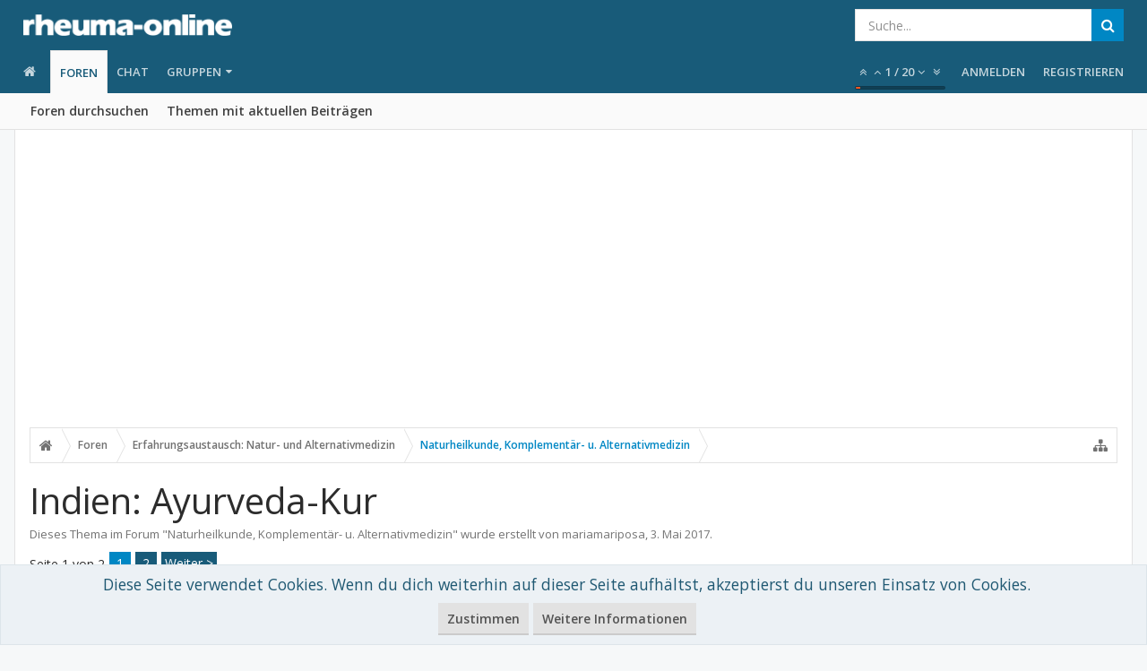

--- FILE ---
content_type: text/html; charset=utf-8
request_url: https://www.google.com/recaptcha/api2/aframe
body_size: 267
content:
<!DOCTYPE HTML><html><head><meta http-equiv="content-type" content="text/html; charset=UTF-8"></head><body><script nonce="et5xGn43uVDYUV77-FNPFw">/** Anti-fraud and anti-abuse applications only. See google.com/recaptcha */ try{var clients={'sodar':'https://pagead2.googlesyndication.com/pagead/sodar?'};window.addEventListener("message",function(a){try{if(a.source===window.parent){var b=JSON.parse(a.data);var c=clients[b['id']];if(c){var d=document.createElement('img');d.src=c+b['params']+'&rc='+(localStorage.getItem("rc::a")?sessionStorage.getItem("rc::b"):"");window.document.body.appendChild(d);sessionStorage.setItem("rc::e",parseInt(sessionStorage.getItem("rc::e")||0)+1);localStorage.setItem("rc::h",'1767209307894');}}}catch(b){}});window.parent.postMessage("_grecaptcha_ready", "*");}catch(b){}</script></body></html>

--- FILE ---
content_type: application/javascript; charset=utf-8
request_url: https://fundingchoicesmessages.google.com/f/AGSKWxVprtD65OWYY2dN2C9FTQj2QyRyzS-3VaF2f5tgMqThgfqyp1Y6B-qcLpXRlCRsP2DovNCjHTwA8N6MscKTAHHlhM75mSzcdHZ5WvKXMycTuvbga5agCqzUhuatlkIeb3bvNqJM1y7LjHqGQyuJ8Mpw2hyIdvfXHa7Ht_CNsZt5A__6Nd7oP8OUjsI=/_/googleadarticle./promote.xml/home/_ads300px;)_right_ad.
body_size: -1288
content:
window['4c229c47-c8a9-4949-8f9a-6f7c3cb24fe1'] = true;